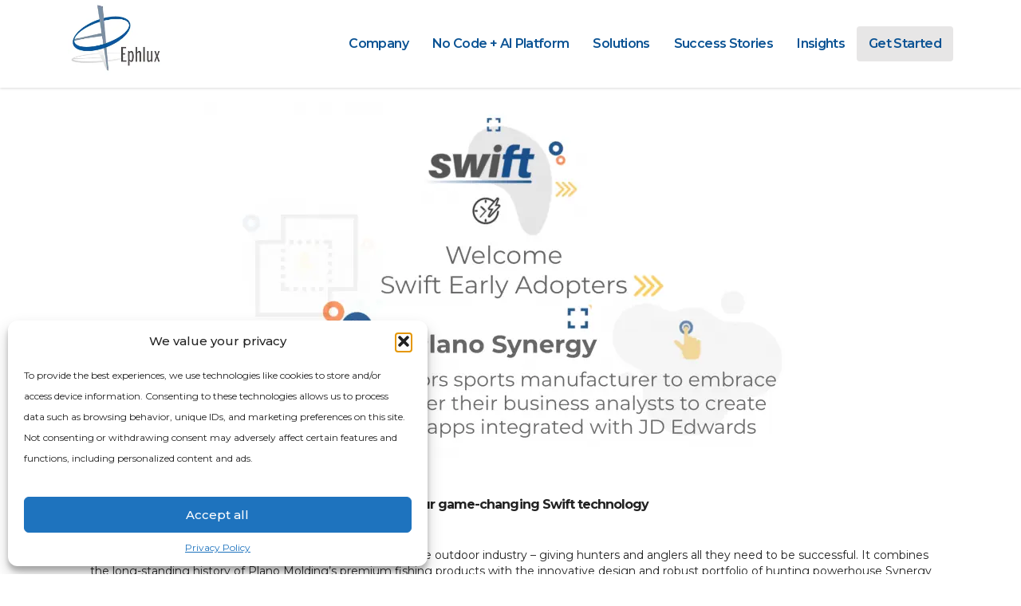

--- FILE ---
content_type: text/html; charset=utf-8
request_url: https://www.google.com/recaptcha/api2/anchor?ar=1&k=6LdKvsIZAAAAAJT7os4GqGNpX4GiO0eo6Ra_R7LV&co=aHR0cHM6Ly93d3cuZXBobHV4LmNvbTo0NDM.&hl=en&v=7gg7H51Q-naNfhmCP3_R47ho&size=normal&anchor-ms=20000&execute-ms=30000&cb=jg30frde7jft
body_size: 48923
content:
<!DOCTYPE HTML><html dir="ltr" lang="en"><head><meta http-equiv="Content-Type" content="text/html; charset=UTF-8">
<meta http-equiv="X-UA-Compatible" content="IE=edge">
<title>reCAPTCHA</title>
<style type="text/css">
/* cyrillic-ext */
@font-face {
  font-family: 'Roboto';
  font-style: normal;
  font-weight: 400;
  font-stretch: 100%;
  src: url(//fonts.gstatic.com/s/roboto/v48/KFO7CnqEu92Fr1ME7kSn66aGLdTylUAMa3GUBHMdazTgWw.woff2) format('woff2');
  unicode-range: U+0460-052F, U+1C80-1C8A, U+20B4, U+2DE0-2DFF, U+A640-A69F, U+FE2E-FE2F;
}
/* cyrillic */
@font-face {
  font-family: 'Roboto';
  font-style: normal;
  font-weight: 400;
  font-stretch: 100%;
  src: url(//fonts.gstatic.com/s/roboto/v48/KFO7CnqEu92Fr1ME7kSn66aGLdTylUAMa3iUBHMdazTgWw.woff2) format('woff2');
  unicode-range: U+0301, U+0400-045F, U+0490-0491, U+04B0-04B1, U+2116;
}
/* greek-ext */
@font-face {
  font-family: 'Roboto';
  font-style: normal;
  font-weight: 400;
  font-stretch: 100%;
  src: url(//fonts.gstatic.com/s/roboto/v48/KFO7CnqEu92Fr1ME7kSn66aGLdTylUAMa3CUBHMdazTgWw.woff2) format('woff2');
  unicode-range: U+1F00-1FFF;
}
/* greek */
@font-face {
  font-family: 'Roboto';
  font-style: normal;
  font-weight: 400;
  font-stretch: 100%;
  src: url(//fonts.gstatic.com/s/roboto/v48/KFO7CnqEu92Fr1ME7kSn66aGLdTylUAMa3-UBHMdazTgWw.woff2) format('woff2');
  unicode-range: U+0370-0377, U+037A-037F, U+0384-038A, U+038C, U+038E-03A1, U+03A3-03FF;
}
/* math */
@font-face {
  font-family: 'Roboto';
  font-style: normal;
  font-weight: 400;
  font-stretch: 100%;
  src: url(//fonts.gstatic.com/s/roboto/v48/KFO7CnqEu92Fr1ME7kSn66aGLdTylUAMawCUBHMdazTgWw.woff2) format('woff2');
  unicode-range: U+0302-0303, U+0305, U+0307-0308, U+0310, U+0312, U+0315, U+031A, U+0326-0327, U+032C, U+032F-0330, U+0332-0333, U+0338, U+033A, U+0346, U+034D, U+0391-03A1, U+03A3-03A9, U+03B1-03C9, U+03D1, U+03D5-03D6, U+03F0-03F1, U+03F4-03F5, U+2016-2017, U+2034-2038, U+203C, U+2040, U+2043, U+2047, U+2050, U+2057, U+205F, U+2070-2071, U+2074-208E, U+2090-209C, U+20D0-20DC, U+20E1, U+20E5-20EF, U+2100-2112, U+2114-2115, U+2117-2121, U+2123-214F, U+2190, U+2192, U+2194-21AE, U+21B0-21E5, U+21F1-21F2, U+21F4-2211, U+2213-2214, U+2216-22FF, U+2308-230B, U+2310, U+2319, U+231C-2321, U+2336-237A, U+237C, U+2395, U+239B-23B7, U+23D0, U+23DC-23E1, U+2474-2475, U+25AF, U+25B3, U+25B7, U+25BD, U+25C1, U+25CA, U+25CC, U+25FB, U+266D-266F, U+27C0-27FF, U+2900-2AFF, U+2B0E-2B11, U+2B30-2B4C, U+2BFE, U+3030, U+FF5B, U+FF5D, U+1D400-1D7FF, U+1EE00-1EEFF;
}
/* symbols */
@font-face {
  font-family: 'Roboto';
  font-style: normal;
  font-weight: 400;
  font-stretch: 100%;
  src: url(//fonts.gstatic.com/s/roboto/v48/KFO7CnqEu92Fr1ME7kSn66aGLdTylUAMaxKUBHMdazTgWw.woff2) format('woff2');
  unicode-range: U+0001-000C, U+000E-001F, U+007F-009F, U+20DD-20E0, U+20E2-20E4, U+2150-218F, U+2190, U+2192, U+2194-2199, U+21AF, U+21E6-21F0, U+21F3, U+2218-2219, U+2299, U+22C4-22C6, U+2300-243F, U+2440-244A, U+2460-24FF, U+25A0-27BF, U+2800-28FF, U+2921-2922, U+2981, U+29BF, U+29EB, U+2B00-2BFF, U+4DC0-4DFF, U+FFF9-FFFB, U+10140-1018E, U+10190-1019C, U+101A0, U+101D0-101FD, U+102E0-102FB, U+10E60-10E7E, U+1D2C0-1D2D3, U+1D2E0-1D37F, U+1F000-1F0FF, U+1F100-1F1AD, U+1F1E6-1F1FF, U+1F30D-1F30F, U+1F315, U+1F31C, U+1F31E, U+1F320-1F32C, U+1F336, U+1F378, U+1F37D, U+1F382, U+1F393-1F39F, U+1F3A7-1F3A8, U+1F3AC-1F3AF, U+1F3C2, U+1F3C4-1F3C6, U+1F3CA-1F3CE, U+1F3D4-1F3E0, U+1F3ED, U+1F3F1-1F3F3, U+1F3F5-1F3F7, U+1F408, U+1F415, U+1F41F, U+1F426, U+1F43F, U+1F441-1F442, U+1F444, U+1F446-1F449, U+1F44C-1F44E, U+1F453, U+1F46A, U+1F47D, U+1F4A3, U+1F4B0, U+1F4B3, U+1F4B9, U+1F4BB, U+1F4BF, U+1F4C8-1F4CB, U+1F4D6, U+1F4DA, U+1F4DF, U+1F4E3-1F4E6, U+1F4EA-1F4ED, U+1F4F7, U+1F4F9-1F4FB, U+1F4FD-1F4FE, U+1F503, U+1F507-1F50B, U+1F50D, U+1F512-1F513, U+1F53E-1F54A, U+1F54F-1F5FA, U+1F610, U+1F650-1F67F, U+1F687, U+1F68D, U+1F691, U+1F694, U+1F698, U+1F6AD, U+1F6B2, U+1F6B9-1F6BA, U+1F6BC, U+1F6C6-1F6CF, U+1F6D3-1F6D7, U+1F6E0-1F6EA, U+1F6F0-1F6F3, U+1F6F7-1F6FC, U+1F700-1F7FF, U+1F800-1F80B, U+1F810-1F847, U+1F850-1F859, U+1F860-1F887, U+1F890-1F8AD, U+1F8B0-1F8BB, U+1F8C0-1F8C1, U+1F900-1F90B, U+1F93B, U+1F946, U+1F984, U+1F996, U+1F9E9, U+1FA00-1FA6F, U+1FA70-1FA7C, U+1FA80-1FA89, U+1FA8F-1FAC6, U+1FACE-1FADC, U+1FADF-1FAE9, U+1FAF0-1FAF8, U+1FB00-1FBFF;
}
/* vietnamese */
@font-face {
  font-family: 'Roboto';
  font-style: normal;
  font-weight: 400;
  font-stretch: 100%;
  src: url(//fonts.gstatic.com/s/roboto/v48/KFO7CnqEu92Fr1ME7kSn66aGLdTylUAMa3OUBHMdazTgWw.woff2) format('woff2');
  unicode-range: U+0102-0103, U+0110-0111, U+0128-0129, U+0168-0169, U+01A0-01A1, U+01AF-01B0, U+0300-0301, U+0303-0304, U+0308-0309, U+0323, U+0329, U+1EA0-1EF9, U+20AB;
}
/* latin-ext */
@font-face {
  font-family: 'Roboto';
  font-style: normal;
  font-weight: 400;
  font-stretch: 100%;
  src: url(//fonts.gstatic.com/s/roboto/v48/KFO7CnqEu92Fr1ME7kSn66aGLdTylUAMa3KUBHMdazTgWw.woff2) format('woff2');
  unicode-range: U+0100-02BA, U+02BD-02C5, U+02C7-02CC, U+02CE-02D7, U+02DD-02FF, U+0304, U+0308, U+0329, U+1D00-1DBF, U+1E00-1E9F, U+1EF2-1EFF, U+2020, U+20A0-20AB, U+20AD-20C0, U+2113, U+2C60-2C7F, U+A720-A7FF;
}
/* latin */
@font-face {
  font-family: 'Roboto';
  font-style: normal;
  font-weight: 400;
  font-stretch: 100%;
  src: url(//fonts.gstatic.com/s/roboto/v48/KFO7CnqEu92Fr1ME7kSn66aGLdTylUAMa3yUBHMdazQ.woff2) format('woff2');
  unicode-range: U+0000-00FF, U+0131, U+0152-0153, U+02BB-02BC, U+02C6, U+02DA, U+02DC, U+0304, U+0308, U+0329, U+2000-206F, U+20AC, U+2122, U+2191, U+2193, U+2212, U+2215, U+FEFF, U+FFFD;
}
/* cyrillic-ext */
@font-face {
  font-family: 'Roboto';
  font-style: normal;
  font-weight: 500;
  font-stretch: 100%;
  src: url(//fonts.gstatic.com/s/roboto/v48/KFO7CnqEu92Fr1ME7kSn66aGLdTylUAMa3GUBHMdazTgWw.woff2) format('woff2');
  unicode-range: U+0460-052F, U+1C80-1C8A, U+20B4, U+2DE0-2DFF, U+A640-A69F, U+FE2E-FE2F;
}
/* cyrillic */
@font-face {
  font-family: 'Roboto';
  font-style: normal;
  font-weight: 500;
  font-stretch: 100%;
  src: url(//fonts.gstatic.com/s/roboto/v48/KFO7CnqEu92Fr1ME7kSn66aGLdTylUAMa3iUBHMdazTgWw.woff2) format('woff2');
  unicode-range: U+0301, U+0400-045F, U+0490-0491, U+04B0-04B1, U+2116;
}
/* greek-ext */
@font-face {
  font-family: 'Roboto';
  font-style: normal;
  font-weight: 500;
  font-stretch: 100%;
  src: url(//fonts.gstatic.com/s/roboto/v48/KFO7CnqEu92Fr1ME7kSn66aGLdTylUAMa3CUBHMdazTgWw.woff2) format('woff2');
  unicode-range: U+1F00-1FFF;
}
/* greek */
@font-face {
  font-family: 'Roboto';
  font-style: normal;
  font-weight: 500;
  font-stretch: 100%;
  src: url(//fonts.gstatic.com/s/roboto/v48/KFO7CnqEu92Fr1ME7kSn66aGLdTylUAMa3-UBHMdazTgWw.woff2) format('woff2');
  unicode-range: U+0370-0377, U+037A-037F, U+0384-038A, U+038C, U+038E-03A1, U+03A3-03FF;
}
/* math */
@font-face {
  font-family: 'Roboto';
  font-style: normal;
  font-weight: 500;
  font-stretch: 100%;
  src: url(//fonts.gstatic.com/s/roboto/v48/KFO7CnqEu92Fr1ME7kSn66aGLdTylUAMawCUBHMdazTgWw.woff2) format('woff2');
  unicode-range: U+0302-0303, U+0305, U+0307-0308, U+0310, U+0312, U+0315, U+031A, U+0326-0327, U+032C, U+032F-0330, U+0332-0333, U+0338, U+033A, U+0346, U+034D, U+0391-03A1, U+03A3-03A9, U+03B1-03C9, U+03D1, U+03D5-03D6, U+03F0-03F1, U+03F4-03F5, U+2016-2017, U+2034-2038, U+203C, U+2040, U+2043, U+2047, U+2050, U+2057, U+205F, U+2070-2071, U+2074-208E, U+2090-209C, U+20D0-20DC, U+20E1, U+20E5-20EF, U+2100-2112, U+2114-2115, U+2117-2121, U+2123-214F, U+2190, U+2192, U+2194-21AE, U+21B0-21E5, U+21F1-21F2, U+21F4-2211, U+2213-2214, U+2216-22FF, U+2308-230B, U+2310, U+2319, U+231C-2321, U+2336-237A, U+237C, U+2395, U+239B-23B7, U+23D0, U+23DC-23E1, U+2474-2475, U+25AF, U+25B3, U+25B7, U+25BD, U+25C1, U+25CA, U+25CC, U+25FB, U+266D-266F, U+27C0-27FF, U+2900-2AFF, U+2B0E-2B11, U+2B30-2B4C, U+2BFE, U+3030, U+FF5B, U+FF5D, U+1D400-1D7FF, U+1EE00-1EEFF;
}
/* symbols */
@font-face {
  font-family: 'Roboto';
  font-style: normal;
  font-weight: 500;
  font-stretch: 100%;
  src: url(//fonts.gstatic.com/s/roboto/v48/KFO7CnqEu92Fr1ME7kSn66aGLdTylUAMaxKUBHMdazTgWw.woff2) format('woff2');
  unicode-range: U+0001-000C, U+000E-001F, U+007F-009F, U+20DD-20E0, U+20E2-20E4, U+2150-218F, U+2190, U+2192, U+2194-2199, U+21AF, U+21E6-21F0, U+21F3, U+2218-2219, U+2299, U+22C4-22C6, U+2300-243F, U+2440-244A, U+2460-24FF, U+25A0-27BF, U+2800-28FF, U+2921-2922, U+2981, U+29BF, U+29EB, U+2B00-2BFF, U+4DC0-4DFF, U+FFF9-FFFB, U+10140-1018E, U+10190-1019C, U+101A0, U+101D0-101FD, U+102E0-102FB, U+10E60-10E7E, U+1D2C0-1D2D3, U+1D2E0-1D37F, U+1F000-1F0FF, U+1F100-1F1AD, U+1F1E6-1F1FF, U+1F30D-1F30F, U+1F315, U+1F31C, U+1F31E, U+1F320-1F32C, U+1F336, U+1F378, U+1F37D, U+1F382, U+1F393-1F39F, U+1F3A7-1F3A8, U+1F3AC-1F3AF, U+1F3C2, U+1F3C4-1F3C6, U+1F3CA-1F3CE, U+1F3D4-1F3E0, U+1F3ED, U+1F3F1-1F3F3, U+1F3F5-1F3F7, U+1F408, U+1F415, U+1F41F, U+1F426, U+1F43F, U+1F441-1F442, U+1F444, U+1F446-1F449, U+1F44C-1F44E, U+1F453, U+1F46A, U+1F47D, U+1F4A3, U+1F4B0, U+1F4B3, U+1F4B9, U+1F4BB, U+1F4BF, U+1F4C8-1F4CB, U+1F4D6, U+1F4DA, U+1F4DF, U+1F4E3-1F4E6, U+1F4EA-1F4ED, U+1F4F7, U+1F4F9-1F4FB, U+1F4FD-1F4FE, U+1F503, U+1F507-1F50B, U+1F50D, U+1F512-1F513, U+1F53E-1F54A, U+1F54F-1F5FA, U+1F610, U+1F650-1F67F, U+1F687, U+1F68D, U+1F691, U+1F694, U+1F698, U+1F6AD, U+1F6B2, U+1F6B9-1F6BA, U+1F6BC, U+1F6C6-1F6CF, U+1F6D3-1F6D7, U+1F6E0-1F6EA, U+1F6F0-1F6F3, U+1F6F7-1F6FC, U+1F700-1F7FF, U+1F800-1F80B, U+1F810-1F847, U+1F850-1F859, U+1F860-1F887, U+1F890-1F8AD, U+1F8B0-1F8BB, U+1F8C0-1F8C1, U+1F900-1F90B, U+1F93B, U+1F946, U+1F984, U+1F996, U+1F9E9, U+1FA00-1FA6F, U+1FA70-1FA7C, U+1FA80-1FA89, U+1FA8F-1FAC6, U+1FACE-1FADC, U+1FADF-1FAE9, U+1FAF0-1FAF8, U+1FB00-1FBFF;
}
/* vietnamese */
@font-face {
  font-family: 'Roboto';
  font-style: normal;
  font-weight: 500;
  font-stretch: 100%;
  src: url(//fonts.gstatic.com/s/roboto/v48/KFO7CnqEu92Fr1ME7kSn66aGLdTylUAMa3OUBHMdazTgWw.woff2) format('woff2');
  unicode-range: U+0102-0103, U+0110-0111, U+0128-0129, U+0168-0169, U+01A0-01A1, U+01AF-01B0, U+0300-0301, U+0303-0304, U+0308-0309, U+0323, U+0329, U+1EA0-1EF9, U+20AB;
}
/* latin-ext */
@font-face {
  font-family: 'Roboto';
  font-style: normal;
  font-weight: 500;
  font-stretch: 100%;
  src: url(//fonts.gstatic.com/s/roboto/v48/KFO7CnqEu92Fr1ME7kSn66aGLdTylUAMa3KUBHMdazTgWw.woff2) format('woff2');
  unicode-range: U+0100-02BA, U+02BD-02C5, U+02C7-02CC, U+02CE-02D7, U+02DD-02FF, U+0304, U+0308, U+0329, U+1D00-1DBF, U+1E00-1E9F, U+1EF2-1EFF, U+2020, U+20A0-20AB, U+20AD-20C0, U+2113, U+2C60-2C7F, U+A720-A7FF;
}
/* latin */
@font-face {
  font-family: 'Roboto';
  font-style: normal;
  font-weight: 500;
  font-stretch: 100%;
  src: url(//fonts.gstatic.com/s/roboto/v48/KFO7CnqEu92Fr1ME7kSn66aGLdTylUAMa3yUBHMdazQ.woff2) format('woff2');
  unicode-range: U+0000-00FF, U+0131, U+0152-0153, U+02BB-02BC, U+02C6, U+02DA, U+02DC, U+0304, U+0308, U+0329, U+2000-206F, U+20AC, U+2122, U+2191, U+2193, U+2212, U+2215, U+FEFF, U+FFFD;
}
/* cyrillic-ext */
@font-face {
  font-family: 'Roboto';
  font-style: normal;
  font-weight: 900;
  font-stretch: 100%;
  src: url(//fonts.gstatic.com/s/roboto/v48/KFO7CnqEu92Fr1ME7kSn66aGLdTylUAMa3GUBHMdazTgWw.woff2) format('woff2');
  unicode-range: U+0460-052F, U+1C80-1C8A, U+20B4, U+2DE0-2DFF, U+A640-A69F, U+FE2E-FE2F;
}
/* cyrillic */
@font-face {
  font-family: 'Roboto';
  font-style: normal;
  font-weight: 900;
  font-stretch: 100%;
  src: url(//fonts.gstatic.com/s/roboto/v48/KFO7CnqEu92Fr1ME7kSn66aGLdTylUAMa3iUBHMdazTgWw.woff2) format('woff2');
  unicode-range: U+0301, U+0400-045F, U+0490-0491, U+04B0-04B1, U+2116;
}
/* greek-ext */
@font-face {
  font-family: 'Roboto';
  font-style: normal;
  font-weight: 900;
  font-stretch: 100%;
  src: url(//fonts.gstatic.com/s/roboto/v48/KFO7CnqEu92Fr1ME7kSn66aGLdTylUAMa3CUBHMdazTgWw.woff2) format('woff2');
  unicode-range: U+1F00-1FFF;
}
/* greek */
@font-face {
  font-family: 'Roboto';
  font-style: normal;
  font-weight: 900;
  font-stretch: 100%;
  src: url(//fonts.gstatic.com/s/roboto/v48/KFO7CnqEu92Fr1ME7kSn66aGLdTylUAMa3-UBHMdazTgWw.woff2) format('woff2');
  unicode-range: U+0370-0377, U+037A-037F, U+0384-038A, U+038C, U+038E-03A1, U+03A3-03FF;
}
/* math */
@font-face {
  font-family: 'Roboto';
  font-style: normal;
  font-weight: 900;
  font-stretch: 100%;
  src: url(//fonts.gstatic.com/s/roboto/v48/KFO7CnqEu92Fr1ME7kSn66aGLdTylUAMawCUBHMdazTgWw.woff2) format('woff2');
  unicode-range: U+0302-0303, U+0305, U+0307-0308, U+0310, U+0312, U+0315, U+031A, U+0326-0327, U+032C, U+032F-0330, U+0332-0333, U+0338, U+033A, U+0346, U+034D, U+0391-03A1, U+03A3-03A9, U+03B1-03C9, U+03D1, U+03D5-03D6, U+03F0-03F1, U+03F4-03F5, U+2016-2017, U+2034-2038, U+203C, U+2040, U+2043, U+2047, U+2050, U+2057, U+205F, U+2070-2071, U+2074-208E, U+2090-209C, U+20D0-20DC, U+20E1, U+20E5-20EF, U+2100-2112, U+2114-2115, U+2117-2121, U+2123-214F, U+2190, U+2192, U+2194-21AE, U+21B0-21E5, U+21F1-21F2, U+21F4-2211, U+2213-2214, U+2216-22FF, U+2308-230B, U+2310, U+2319, U+231C-2321, U+2336-237A, U+237C, U+2395, U+239B-23B7, U+23D0, U+23DC-23E1, U+2474-2475, U+25AF, U+25B3, U+25B7, U+25BD, U+25C1, U+25CA, U+25CC, U+25FB, U+266D-266F, U+27C0-27FF, U+2900-2AFF, U+2B0E-2B11, U+2B30-2B4C, U+2BFE, U+3030, U+FF5B, U+FF5D, U+1D400-1D7FF, U+1EE00-1EEFF;
}
/* symbols */
@font-face {
  font-family: 'Roboto';
  font-style: normal;
  font-weight: 900;
  font-stretch: 100%;
  src: url(//fonts.gstatic.com/s/roboto/v48/KFO7CnqEu92Fr1ME7kSn66aGLdTylUAMaxKUBHMdazTgWw.woff2) format('woff2');
  unicode-range: U+0001-000C, U+000E-001F, U+007F-009F, U+20DD-20E0, U+20E2-20E4, U+2150-218F, U+2190, U+2192, U+2194-2199, U+21AF, U+21E6-21F0, U+21F3, U+2218-2219, U+2299, U+22C4-22C6, U+2300-243F, U+2440-244A, U+2460-24FF, U+25A0-27BF, U+2800-28FF, U+2921-2922, U+2981, U+29BF, U+29EB, U+2B00-2BFF, U+4DC0-4DFF, U+FFF9-FFFB, U+10140-1018E, U+10190-1019C, U+101A0, U+101D0-101FD, U+102E0-102FB, U+10E60-10E7E, U+1D2C0-1D2D3, U+1D2E0-1D37F, U+1F000-1F0FF, U+1F100-1F1AD, U+1F1E6-1F1FF, U+1F30D-1F30F, U+1F315, U+1F31C, U+1F31E, U+1F320-1F32C, U+1F336, U+1F378, U+1F37D, U+1F382, U+1F393-1F39F, U+1F3A7-1F3A8, U+1F3AC-1F3AF, U+1F3C2, U+1F3C4-1F3C6, U+1F3CA-1F3CE, U+1F3D4-1F3E0, U+1F3ED, U+1F3F1-1F3F3, U+1F3F5-1F3F7, U+1F408, U+1F415, U+1F41F, U+1F426, U+1F43F, U+1F441-1F442, U+1F444, U+1F446-1F449, U+1F44C-1F44E, U+1F453, U+1F46A, U+1F47D, U+1F4A3, U+1F4B0, U+1F4B3, U+1F4B9, U+1F4BB, U+1F4BF, U+1F4C8-1F4CB, U+1F4D6, U+1F4DA, U+1F4DF, U+1F4E3-1F4E6, U+1F4EA-1F4ED, U+1F4F7, U+1F4F9-1F4FB, U+1F4FD-1F4FE, U+1F503, U+1F507-1F50B, U+1F50D, U+1F512-1F513, U+1F53E-1F54A, U+1F54F-1F5FA, U+1F610, U+1F650-1F67F, U+1F687, U+1F68D, U+1F691, U+1F694, U+1F698, U+1F6AD, U+1F6B2, U+1F6B9-1F6BA, U+1F6BC, U+1F6C6-1F6CF, U+1F6D3-1F6D7, U+1F6E0-1F6EA, U+1F6F0-1F6F3, U+1F6F7-1F6FC, U+1F700-1F7FF, U+1F800-1F80B, U+1F810-1F847, U+1F850-1F859, U+1F860-1F887, U+1F890-1F8AD, U+1F8B0-1F8BB, U+1F8C0-1F8C1, U+1F900-1F90B, U+1F93B, U+1F946, U+1F984, U+1F996, U+1F9E9, U+1FA00-1FA6F, U+1FA70-1FA7C, U+1FA80-1FA89, U+1FA8F-1FAC6, U+1FACE-1FADC, U+1FADF-1FAE9, U+1FAF0-1FAF8, U+1FB00-1FBFF;
}
/* vietnamese */
@font-face {
  font-family: 'Roboto';
  font-style: normal;
  font-weight: 900;
  font-stretch: 100%;
  src: url(//fonts.gstatic.com/s/roboto/v48/KFO7CnqEu92Fr1ME7kSn66aGLdTylUAMa3OUBHMdazTgWw.woff2) format('woff2');
  unicode-range: U+0102-0103, U+0110-0111, U+0128-0129, U+0168-0169, U+01A0-01A1, U+01AF-01B0, U+0300-0301, U+0303-0304, U+0308-0309, U+0323, U+0329, U+1EA0-1EF9, U+20AB;
}
/* latin-ext */
@font-face {
  font-family: 'Roboto';
  font-style: normal;
  font-weight: 900;
  font-stretch: 100%;
  src: url(//fonts.gstatic.com/s/roboto/v48/KFO7CnqEu92Fr1ME7kSn66aGLdTylUAMa3KUBHMdazTgWw.woff2) format('woff2');
  unicode-range: U+0100-02BA, U+02BD-02C5, U+02C7-02CC, U+02CE-02D7, U+02DD-02FF, U+0304, U+0308, U+0329, U+1D00-1DBF, U+1E00-1E9F, U+1EF2-1EFF, U+2020, U+20A0-20AB, U+20AD-20C0, U+2113, U+2C60-2C7F, U+A720-A7FF;
}
/* latin */
@font-face {
  font-family: 'Roboto';
  font-style: normal;
  font-weight: 900;
  font-stretch: 100%;
  src: url(//fonts.gstatic.com/s/roboto/v48/KFO7CnqEu92Fr1ME7kSn66aGLdTylUAMa3yUBHMdazQ.woff2) format('woff2');
  unicode-range: U+0000-00FF, U+0131, U+0152-0153, U+02BB-02BC, U+02C6, U+02DA, U+02DC, U+0304, U+0308, U+0329, U+2000-206F, U+20AC, U+2122, U+2191, U+2193, U+2212, U+2215, U+FEFF, U+FFFD;
}

</style>
<link rel="stylesheet" type="text/css" href="https://www.gstatic.com/recaptcha/releases/7gg7H51Q-naNfhmCP3_R47ho/styles__ltr.css">
<script nonce="1JQO1G7EANX3CS0gN7Nu-Q" type="text/javascript">window['__recaptcha_api'] = 'https://www.google.com/recaptcha/api2/';</script>
<script type="text/javascript" src="https://www.gstatic.com/recaptcha/releases/7gg7H51Q-naNfhmCP3_R47ho/recaptcha__en.js" nonce="1JQO1G7EANX3CS0gN7Nu-Q">
      
    </script></head>
<body><div id="rc-anchor-alert" class="rc-anchor-alert"></div>
<input type="hidden" id="recaptcha-token" value="[base64]">
<script type="text/javascript" nonce="1JQO1G7EANX3CS0gN7Nu-Q">
      recaptcha.anchor.Main.init("[\x22ainput\x22,[\x22bgdata\x22,\x22\x22,\[base64]/[base64]/[base64]/KE4oMTI0LHYsdi5HKSxMWihsLHYpKTpOKDEyNCx2LGwpLFYpLHYpLFQpKSxGKDE3MSx2KX0scjc9ZnVuY3Rpb24obCl7cmV0dXJuIGx9LEM9ZnVuY3Rpb24obCxWLHYpe04odixsLFYpLFZbYWtdPTI3OTZ9LG49ZnVuY3Rpb24obCxWKXtWLlg9KChWLlg/[base64]/[base64]/[base64]/[base64]/[base64]/[base64]/[base64]/[base64]/[base64]/[base64]/[base64]\\u003d\x22,\[base64]\x22,\[base64]/DgmbDkGzDhhrCl3c5M2F/RsOawofDoA94esOcw41hwr7DrsOsw7ZewrBOMcOMScKKHzfCocK4w4loJ8KGw6R6wpLCiDjDsMO6ATzCqVobWRTCrsOrYsKrw4k0w7LDkcOTw7TCs8K0E8Okwp5Iw77CsR3CtcOEwq/DvMKEwqJIwohDaXlfwqklCsO4CMOxwp8Jw47CscOow4glDxbCgcOKw4XClzrDp8KpJsO/w6vDg8OOw6DDhMKnw5TDkCoVGVciD8O8fzbDqiLCqkUEYV4hXMORw5vDjsK3RMKgw6g/NMKhBsKtwoA9wpYBWMKPw5kAwrzCokQiYX0EwrHCuEjDp8KkHHbCusKgwps3wonCpwvDqQAxw7MZGsKbwoEbwo02EW/CjsKhw5QDwqbDvBvCrmp8El/DtsOoCS4ywokBwq9qYTLDug3DqsKzw7A8w7nDsGgjw6UXwqhdNkDCq8KawpANwpcIwoRZw7tRw5xfwrUEYg0rwp/CqT7Dt8KdwpbDhnM+E8KWw67Dm8KkEUQIHRHCiMKDag/Dv8OrYsOTwpbCuRFfBcKlwrYfAMO4w5dVX8KTB8KgXXN9wpTDn8OmwqXCqVMxwqp9wpXCjTXDi8K6e1VJw59Pw61FOy/[base64]/[base64]/DnDtHfMKfwr3CgwtiUDw4w4PDsMOoHsOdw4LDqCFTI8K0fAPDs1zCsmoVw6kSAMKpT8ORwqPCoQ/DtmEvQ8OcwoZfQsOHw7rDtMOPwqhNOmMvw4rDsMOuUDh5fgnCuSJQRsOuScKuH1Zow6LDmC3DmsKIfsKyBcKEasOhfMKkH8OfwqN7wrlNGzPDoy8iMELDog7CvzMQwpZuURhbbQ0yKyXCm8K7UcO7HMK3w6fDuQ/CiwPDucO9wp7DoyNrw6bCucOJw7JbHMKOYMOKwrTCvXbCoCjDmSsjTMKHRXnDnjhfN8Kpw703w5RDX8KfPTQAw43DhDA0Ol8Vw4HDl8OEAB/Cl8KMwp/[base64]/wojCpnxPOH3CjWbCvcOswqxRw71pNcKMw6bDoSDDl8Ozwolxw4fDrcOOw4rCpgzDm8KHw502ZsOEYgnCrcOhw7pVR0tIw6wEZsOawobCi1zDpcO+w4zCuC7ClsOCd2rDqWbCki/ClT9IBsK7TMKdRMKycsK3w5ZOTMKecmNLwqxpF8KFw7HDoREvP29TZnEEw6bDhsOvw7IIfsOBLjE/[base64]/[base64]/Dv2nDh8OEOn7CjD3Dl8Ogwp54S8KLH3diw5F1wrnCu8Kyw7RQDSkMw5/DjcOdE8KPwqrDv8OOw4lBwrEbLRJnIiHDjsO5bjnDssKAwo7CjkXDvCDDosKNfsKJw5NJw7bCoSl5YlsiwqzDsALDnsK7wqDCl3IfwqQ4w5JFccKxwqnDs8OYD8K/wrhWw45Ww6IlbE9BPAPCplDDmEDDkMO6GsKpACgTw5dfN8OpUxpVw73DkMK2bUTCksKjJU5uTsOAdcObO07Dtnsnw4ZpEXHDiAEVGGvCv8K+I8Obw4fDuXQvw50nw5wSwqXDv2cEwpzDk8OYw71/w5/DpsKfw7INScODwoTDvg4XecKPIcOlAF4ow59eERXDmsK/JsKzw5gSL8KvQHvDg2zCq8K9wqvCucKPwpFNDsKUfsKkwojDu8K8w7I6w5zDug/CqMKswrsJTyVMYSYJwo/DtcKia8ObasKCOzzDnXjCqcKXwrsUwpQeLMOPVAw8w4LCs8KxXFpvWwjClcKdOlPDuWgWQcOTHMKBdAotwpvCk8OOwrTDqjE/W8OwwpHCmsK5w4k3w7hnw4pawrnCkcOuWcOtOsOuw6cgwoAuCMKiJ3Imw4XCtSAuw4PCqzQ/wrbDi0rCvVQ2w6zDqsOVwphMNQ/[base64]/DocKOwozDlDxCw4RTLsKRw7w0f8KIwqorwpBhdUZdY2bDmAZzRB4Rw7hGw6jCpcK3wpfDuVZEwpluw6MbMA93wpXDrMOLBsOXU8KdKsKMbFVFwqhow53Cg0LDnznDrnAYGMOEwpNvD8KewqxWworDnRLDkGIcwpbDjMK+w4zCqcOHD8OXw5DDrcK/wrVXWMK2cyx/w4zCkcKVwq7Cnm8QFTc6Q8KTDEjCtsKnQgrDuMKyw6TDnMK9w4HCrcOYa8Ozw7jDvsO8bMK0W8K+wqwODV/CsmNNYcKpw6HDksKQVsOEW8Oaw54UEU7CsynDtAtuGBRZTCxTL30Kw7IpwrkAw7zCksK9LMOCw43Dv3IxOCgJAMKfcx7CvsKlw4jCqsOlUnXCvMKrNVbDjcObCy/DjGFPwq7Dti4mwqzDrBx5CC/DpsOBbGUnaRl9wpPDsn1GC2gSwqlPcsOzwqEFEcKPwp4ew40MWcOaw4jDlTwDw53DiHTCh8OIUDrDvcO9WsOSRcK7wqjCg8KMbEgKw53DpiQxHMKFwpoHajfDr0EFw41tDWFkw5bCqEd4wq/DpcOuUMKDwqDCr27DjUg6w4LDoH91VRZ/G3nDoGZhTcO8JxzDrsOSwqJ6QDVAwp0DwqoUO1nChMKRUj9oB3QTwqHCpsOoHQTCriTDo08iF8OTcMOqw4Q2worCnMKAw6rDncO6wpgvOcKxw6poOMKjwrLDtHjCgcKNw6DCunMRw57Cm1DDqgjDnMKMIj/DtHEdw5/CqDJnw4fDscKhw4fDqArCp8ONwpRnwpXDgnDCgcKNMCUBw5DDljvDo8KNJsKFZ8K6ak/Cm04yfsKccsK2HkvCscKdw4QzJyHCrWZyGsKpw4nCmsOEQsO+GcK/FsKww7DCn2nDlALDuMKkUMKPw5FawqfDrDheX3bDui3Chlh8VHVHw5/DpmbCh8K5NwfClMO4ecK9V8O/[base64]/Ci8OgwqEJFsKsw5DCuQ3ChjTDolsZw7hUaF8Uw5NrwqAdwoAtFMKSeD/DisOGRQ7DjnXCmwvDp8O+bAs0w7XCsMOeSxzDvcK8QsKfwpYXc8O/w4EJWVlfaQwqwqPCksOHWcKHw4TDvcOyIsOHw4FsB8OZDVDCgXvDqy/CrMKYwpLCiigXwo5/[base64]/DslfCtTHDisO9NC0zwqPDk8OxaCQUw5lOwrwnEMKZwolJMMKvwrXDhh3CvCUbMcKKwrDCrQxFw4PCoyNDw6NXw6h2w4YvNA3Dtx3Cj1/DlcOiTcOMPMKaw6rCvsK0wr0cwrPDisK5P8Obw6huw4MWZS4QPjgawpzCjsKeD1rDj8K4RMOzEsKGDSzCssOnwrnCtEsyeH7DhsKMQsKPw5AIYC7Dsk9gwobCpynCrX3DgMO1TsOTVVvDqzjCow/[base64]/DtiPClE/[base64]/CmcKgw7s/w5k/Y3LDpFhlwpQPwpjDrDbCoMKpw592Bh/[base64]/[base64]/DthZma8OtwrzDs2pTwoJmVsOxWl7DkVfCu8OkwoVVw7nCmsO5wrzCkcKyL3jDjsKswqUOB8OHw4/DknMowpwOOhUnwrR8w73DnsOrRgQUw65Ww5LDrcKbBcKAw7xgw6MxH8KywqArw4bDqTF9ewFjwqRkw5/DlsKHw7DCg21rw7Yqw7rDghbDkMOpw4dDV8OTIBDCsEMxLknDmMOeDcKvw69FVyzCpT8JcMOnw4nCo8OVw5fCr8OEwqjCkMOOACrCkMK1QMKtwq7CpjhPNsOQw5nDgcO0wo7ClH7CpMOsPwNWXsOmG8O6cydKVMOiPw3Cp8K6Fyw/w6cbOGlewoLCicOkw6vDgMOsQzlrwqwrwpVgw4PDhQ9ywpYAwoXDucKIfsK2w7rCsnTCocO0ByUAX8KZw7HCmicTZyPCh1rDowoRwp/CgcOPPjDDhRkqP8O7wqDDrkTDjsOdwp9Fw7tFN2YxK2V1w63CgMKOw69OEHrDgwzDkcOzw6rDtC3DssKrLC7DlcKuCsKNV8Opwq/CuCLCh8K7w7nDrhjDi8OZw6rDtsO5w5AQw6wtOsKuQg3CmsOGwq7CtX7Do8O3w6nDow8kEsOZw7jDuA/[base64]/Cr8KJw7onSVwJUEsiwrnDog8OHcKhcH3Do8OZYXTDoSHCvMOMw709w6TDqcO9w7AiUsKFw6kew4rCumTCiMOqwokVfsOCYwHDtsO2SxhpwoZKSTPDl8KVw7HDi8OPwopfVsKEP3gwwqMQw6lyw5jDhj8dO8O8wo/[base64]/wpVFUcK7CcO0T8O8w6RdGF8XW8KYX8K3w7fCt2VVe0fDucOaHydvQsKMRsObEVZuOMKewr1Cw6hINRTCo0Mswp7DkBxrehdnw6fDi8KYwp0WJHjDosOcwoMuSgd1w7oGw4VdDsK9SQzCtMO5woXCqQcBTMOqwoAkwoM/V8OMKcO2wrM7G0YnQcK0w4HCvXHDnjEGwotYw7rCpMKcwrJCY1DDuklSw5MIwp3CrcK7MF4ow67Ckik/Ljkmw6HDgcKMRcOEw6nDs8OKwr7CrMKow6A1w4ZPLx4keMK0wq7CpCg4w4DDq8KQYMKZw4HDnsKdwoLDtsOTwr7DqMK0wq3CjBXDk0/CjMKTwoIlXsObwrAQGl/DuzMFOjPDusOkUsKVb8OKw73Dh25HdsKoJG/Dl8K2fMOpwq9tw5x7wqh4HMKxwodUVMOxcC8Ywq9/wqbDu2DCmBw4CWLDiH3DjhFlw5A9wp/[base64]/DtWbDmcKKwpvDl8Kfw6sIw4/Ck1/DuC9Ew73CucKmWVhqw5kdw6nCiGcLasOYdsOmWcKTE8OFwpPDj1TDmsOFw4fDtXUyOcKqJcO6RlTDlQZRZ8K7fsKGwpHDhlU9XjLDrcKzwrbDh8KgwrMmKRvDnybCj0BcElVkw5hVGcO9wrXCr8K4woHDgMO6w5vCtMKwEsKgwrENaMO4fwwycBrCusOlw79/[base64]/CqMKnBFXCsBDCrWXClz8je3bDswBWKxQSwq14w7IeTHDDg8OAw7PCrcObVE4vw6tQZMOzw5w1wpVTdMKOw7DDmQoAw7UQwqbDggQww7JPwoPCsjvDuxzDrcOxw4TCu8KGP8OkwqjDj1Evwrc6w558wpNSV8OYw5tXVmtyFA/[base64]/DhcOIwo51UiIfHsKmw64Cw7VtOUAmQkDDiMKGCSnDrMOawoJYOBTDg8OvwqvClG3DiB/[base64]/DpsKXwrxVTcOvNAzCi8KlUHjDlW1Mw6h6wp4mCy/[base64]/[base64]/[base64]/DhkwLDW3Cq8OTVcOFw4NZAMK/[base64]/[base64]/wrdNw5zDqcO/[base64]/CumXDhBjCn8KiccOVclkUw4nCv8K/[base64]/[base64]/[base64]/CvsO/w6Q+w4EnfcOKw44rUm93VMO8ZlbDjkXCssOOwqE9wrAxwrLDjk3CtB5ZY1YnVcOSwqfCkMKxw75pHhgSw4kje1HDi1IhU1EUw5Vkw6sFCsKkEMKIMk7Cn8KTR8OrOsKRTnjCnlNFdzZewr9OwoY0M30gKgA5w4/Cs8O/DcOiw7HDj8ObQMKhwpvClxI9JcK5wpgAw7ZrbC/[base64]/CpcOnwoB1wqPDiEnCkh/[base64]/DnsOPeV3CjBtOwoXDjgl8InTDv2YdcsOSNUDCtF12wonDjsKhw4UWL33DjHhOFsO9JcOtwq7ChQHCqlXCjcO9f8KTw4vCg8OTw7pgKDzDtsK7Z8Kww6tRCMO1w5U+wr/CisKBOcOOw6YIw7ZmbsOibULCh8OvwoFAw5rCgcOpw67DlcOlTinDrsOUYiXCgXPDtFDCisKpwqgJbMOvC25BelREYnxuw5vCpylbw6fDvGvCtMOMwoUsw4fCvXcROlnDkEEjS2zDiC4Qw4cAHG7CqMOQwrvClTFXw7Buw5PDv8KCwp/[base64]/csKlwpnCrn5Kw7jCgUzCg8O/wqw7SyjDuMKTw7o8GwrCicOTW8OBE8O2w4ErwrQ1MU7CgsOtZMODZcOgLn/CsHYmw7fDqMOBCU3DtmzCkBMYw4bCuCVCBsK7DMKIwovCnENxwrbCjWvDtX/CuGDDtlLCiTbDhsKIwrYLXcKwSlrDtSrCkcOHRcKXcCXDoQDCiiXDrGrCrsOqIGdJwr1Hw6/[base64]/CsjfDusK/wrlGPMO0GV8MYMOvJl7DmH0zUsK5F8KOwrd5EcKgwoPDjj8CP34Nw7B2wpzCjMOMw4zDsMKWRV5QUMK1w68HwobCiVlHQcKNwoHCvcKnFzAeOMOEw50Iw4fCgMOOHEjCux/[base64]/[base64]/KsORwrLDjMO6eEjDq17DjcKrD8K9wqozw6vDsMOSw6zCo8K4IWTDoMOALS3Dg8KOw7zDkMKcTUDClsKBU8K9wpcDwqTCp8K+bwfCjCRkQsK/wqjCvEbCn0xCL1LDjMOTY1nCn2LCl8OLFTYgNGfDvFjCvcKmeEbDr3XCtMO7WsOQw41Kw4/[base64]/DqyvCm8OQNsOuwrRvfXfCn8OBSsKMSsOQAsOXWsKsTMKkw6/CjgRuw4EMI0MLwr4Mwq9DCgZ5DMORcMOgw57DusOvNX7CkmtRbi/CkiXCjVXCoMKfQ8KcVGHDsydAS8KHwpvCmsKGw6AUCXlrw49BYQ7CizVwwpFiw5tGworCimbDmMOXwovDuF3DgVEZwrjDgMKiJsOLEj7CpsKgwqIHw6rCrEQ/e8K2M8KLwo00w7YuwpsxIcK7FzEJwpvDs8Kjw5zCnlbDqcKjwrk+w507c3scwqcVNVtHfcKewr3DrCvCv8O9P8O3wplbwpPDkQRkw6/Di8KPwr9FFMOWZcKDwpFjw5LDpcK2BMKKACMsw6srwr/Ct8OqHsOawrXCocKKwpXCnEwsZsKFwoIybydlwoPDrQ/DlCfCrsK9C0jCkQzCqMKLVhxReSchcMOaw6Nmwp1UJw7DmGR1wpbCkR4Uw7PDpRnDoMOlQS55wpssUn4cw6hOdsOWQMOCw5A1P8OGAXnCuVBsbz3DjcOnUsKQUnMBbQnDscOLEH/CsmTCr0LDtWgrwpXDo8O1Y8Ohw5HDnsKww5/DnUt/w5bCti/DpTHCgg0gw7cjw7zDgsOrwoPDqcObTsKLw5bDucOPwpLDj11caDvCucKjUsOPwqdeJ3xBw51JFg7DgsOLw7LDvsO8DF3CuiDDk0bCoMOKwpgYQA/[base64]/[base64]/CtFnCnw5+wpsowrfDjWXCpRrCj3rCvMKQLsOdw5FObsOSEnrDnsOSw6/DnHhRPMOkw4DDjyLCkVViPMKeSl7CkMKKIibCjRrDvsKSKcO0wqRPFx3CtRnClGlDw6jDoQbDpcOOw7IfCS9wRCJjKB8tH8Okw44XUmjDjcOSw7jDicOXw7TDp2XDusKZw6jDrcOdw6sTYW3Cp1glw4vClcOwIsOkwr7Dih/ChXs1w6APwoRETMOlw43Cu8OfUylBODnDjxh1wrDDscKAw4AnWmHDqxMpw7JtGMOqwqDCtDIVw6V6S8O/wqsEwpkJCSNJw5UMAwIdIwLCksKvw7wuw5PDlHBgGsKqS8KxwpVvGjTCrTkEw7oFPcOPwpJXPGPDjsOdwrkOQnFxwpPCt01zK1MfwrJOTcK8WcOwL38faMOzOhrDrljCjR00NiBHfcOnw5zCthBDw7Z5KUc3w7x2blzCuE/CosKUc0Rac8OVCMOBwoRjw7bCucKvcldmw5rDnVV+wp4gOcOadkw5aRd5bsKAw4XDl8OXwq/[base64]/HMO6EETDtyZDHcOWfcKyCMKawq43w54MLcORw4fDosKNbXbDp8OOw4PCmMOiwqFqwoAkWXMWwqvDoG5dN8K6BMKnc8Orw4ErfzrCm2onHkF3w6LCl8Ksw5w7QMK3BnBdPipkYMO9cCQpNMOYScO1UFcBT8K5w7LCscO2w5bCgcKSNg/[base64]/Chl99WMKHwqsRwrjCtDDDuD/CqgHCvMO5wpjCoMOTZw0SfsONw67DtcOBw7rCjcORA1zCuFbDmcOzWMKDw7p/[base64]/DrsO/[base64]/DrA4NK1LDicOrw5JweVDCnAh9DQMiwpU0w47DuRJ+fsOGw710Z8K0ODkxwqEtasKXwrwhwrFLYURrZMOJwpRLUEHDssKYKsKaw7wtHsOQwpYra0zDr27CjUnDsFTDtVFsw5R1T8O3wpEVw5ILVBjCtMOFKcOPw4HDv0TCjzY4w7rCt0zDkHDDucO9w6DCjmkbYS/CqsOFwr1awr1EIMKka1TCjMKLwovDhD0EW3/[base64]/[base64]/CukjDmUnDlE7Do8KhdxrCqmMSBkNtw4xMw5zCpcOHZRQcw6Ija1oGRVBVPSXDusO1w6rDmw3Dr0NVbiEDwqTCsGDDvSPDn8KhLXjCr8KwZyXDvcKSPgJYLRBUWVZiYxXDjCt0w6wcwoEgTcORYcK0w5fDlCxgbsO4blzDrMK9w5LCtMOmwq/DqcO2w4nDlgPDssKiLcKXwoNiw77CrHXDvl7Do2sgw5d9TsOjTy7DgsKtw4VmXMKlO3vCsBBGw4/Dq8OcaMKlwqlGP8OJwqJ2f8OGw6wcC8KmPcOgeTlIwo3DhArCt8OWasKHwqrCv8K+wqg2w4TCk0rCusOow6zCtlzDvMK0woNaw5vDlDpbw6VYLifDuMKCwrvCrj0KV8OPaMKSAQNRIETClMK7w6HCvMK8wqtmwozDlcOSaw43wqPCl3fCjMKdw6o5EsKgwpLDr8KEKB/DhMKFUmnCtzo+wqzDtSMFw6F/wpQqwo89w4rDj8OTJMKyw6xLSx4kVcOdw4NJw5APQCRnPADCkUvCjkIpw6HDrzNBLVEHwoxpw7bDu8OJEcKww7bCqMOqBsO7N8O/[base64]/w5FDHxXCoMO6w5XCv1/[base64]/KcOCwrhNGwzCpMOTw5LDssO+MGFjwobCjH/[base64]/CgG10JkErwqLDnUg7TmXDncOUbDbDhcOQwo46w5lhfcO5YBN6ecOUM1N/w6NWwqQow4fDtcOSw4E2Jz5wwpdSDcOGwqfDjWtPVDpywrcOK37Dr8OLwrhEwqhcwrbDvcK+w6EMwpRbwrrCtsKAw7/DqH3DvMK6RSVAKGZFwqV2wqtuesOtw6rDk1UfCD/DlsKWwph+wpMySsKYw75tY1zCti93wokAwr7CnR/DmAoRw6HDgHTDmR3CoMODwq4GEhsew51dMcKGXcKnw6/Clm7Cvg/DgyHDr8Oaw6/[base64]/CrivDlXLCo8Krw4gFw6XCjBXDlA0tfMKWw543w5/Cg8K1w5zCm2DDjcKJw6pWRQvChsOrw5HCqWjDvcOGwoDDlBnDlMKXecONd3AtGlzDkTrCjMKVbsOeA8KfZlZOTCdSw5cew6PCiMKZMMO1LcKfw6Zxfw90wo18LDzDiBFaV1rCjhXCrcK4w5/DhcOhw5sXBHfDlMKSw4XCs3pNwoEVC8KMw5fDrxvDjAN9IMO0w5QKEHkSJsOYIcKdABrDvi/[base64]/wpHDmcK9esOUwpjDkk0tOw3CkcKrw6rChMK0PgldTDwMR8Kswp3CvsKgw7LCvVXCoivDhsOHw4zDtUtJfMKyeMO+YVBMXcOawq49w5g3TG7Ds8OiQD9IAMOhwr/CuTJ/w64yBX86X1TCmUrCtcKPw4zDgcO7BlfDpMKQw67CmcKcPgscL1vCm8OSakXCggILwqV/wrxcC1nDm8OZw5xyBmh9PMKdwoNeIMKSwplSbGQmXgrChwQPW8OSw7Z6wqLCoCTCv8O/wo46VcKYeiVED3Z6w7nDh8OSWcKAw7bDjCF3WG/[base64]/FsO1w4/Cn8KLE8OsEA8iw65tw48EwqbDmirDssO0AwtLw43DqcKvSX0jw4DCkMK7w7l9w4DDmsOYw6bCgERGWg7DigMlwp/Dv8OWBBvCpMOJTMKTGMOJwrTDgzN6wrfCnkc3GUTCh8OMXWVfRTdBwoQbw7spDMKmZMOlfSEmRhLDnMK4JQw9wpRSwrZyMsKSY0Vuw43CsTwTwrjCmVpqw6zCmcKjYFBXTVhBFUc9w5/DrMOGw6IbwrTDqXLCnMK6ZcKfdVvDkcORJ8Kyw5zChUDCqcOMS8OrREfCg2PDiMOqMXDCqi3Dm8OKTMKzFUUkY1hTLXTCgMKWwolwwpB7MwNHw6nDnsKHw4jDqsKDw6zChi5nBcOfJD/DsiNrw6PCgcOsYsONwr/DpyTDq8OUwrAlFMO/wqbCssO8dz06U8Kmw5nCp1Eca2xAw7LDssKBw4UVfzPCqMKQw6fDvMKWwobChSg2w7Jmw6rCgy/DvMO5eUxxPWMxw7VZV8Kdw75YXCvDlMK8wofDtFAFE8KOFcKdwr8Gw4FrIcKzP1jDoRQqIsOIw4wPw4sWHHxmw4MkYVXCtGjDusKfw4dnD8KlUmHDiMOrw4HCnxjCsMOIw7TCjMOdZ8KiAmfCscKdw5PCogInTDjDjDHDnmDDn8KkZgZxQ8K9YcOyOi5/IhArw7NdfA/CgzcvBnxmDMOeRi7DicODwpHDpXQZFcOzaCTCpRHDqMKyLUhcwp53MVLCtnQ7w5jDkxXDrcKBWyXDt8Omw4UjLsO2BcOlUVXCjyFSwp/DhR7ChsK4w7/DjcOiGE9nwpJ5w60yDcK2CMOywofCgHtNw5vDhzdIw7rDhWjDu1J4wqZaQMO3EMOtwrscP0rDswoSc8KQH2LDn8KIw5Rrw41nwq0jw5nDhMK1w6rDglPCgGscGcOSUiF/[base64]/[base64]/DmAghbcOBwpbDjFHDtxRgwonDvwDCj8K/w4bDpQ8/cF9WMMOEwq9OG8KKwpDCqMKswoHCjQ1+wohzbnlrFcOUw7bCpn8oIsK1wr/ClnxHHH3CsxUUX8KlBMKqUUPDpcOhaMK1wq8XwobClx3DpBZEFFlaDVfDhcOoCU/DqMOlIMKdJjheH8KOwrF3UMKFwrROw5vCukDCtMObSD7Ch0fDkEnDnMK3w5htQsK0wq/Dq8ODBMOQw4vCiMOvwqtBwq/DicOBEgwewpLDu2weZS/[base64]/CvG/[base64]/Co8KiS8OLw6PDuG9Gw6nDtyULwrXCuG/[base64]/Cok5swrICeBIWw4I/w71AGwvDhCI6S8KGw5wjwonDicKWWsOUMsKHw6vDhMOmYzM1w77CkMO3w5UpwpTDsHvCo8O0wopCwp5rwozCscO7w4NlR0DCmnsVwoEWw5jDj8O2woVMNiZCwqRVw5LDllXCh8Kmw515woBWwoVbbcKPwpPDr1xswrlgCl0gwpvDl0rCplV8w6M9wo3Co1fChTDDocO/w4BzOcOUw47CnysLH8O2w7Aiw4lod8KDWMK3w59FKzwewoQuwoMOGgF7w5ktw7xNwpAHw4cNLjcsQiNqw78HIDs8IcOxYjfDhXx1IENlw5lDYMKhd1nDvlPDlHdtMEfDm8KFw754bSvCn3jDrTLDvMOFNMOyU8OAwox+AsKGXsKIwrgPwpTDggRcwp0ZEcO0w4/[base64]/[base64]/WsKmPcOof8KAw7BIw6QZwpHDlcK0wpppKMKvw6HCoiRvb8OWw7pKwoptw7Nbw7RIbMKQBsOTKcOJLh4ONgNxZATCrTTCmcKXVcOawr1QMA0BDcKEwpbDpg/ChGhPDsO7w5bCu8OOw7DDi8KpEsK4w53DiS/ClsOmwojDmDUUCsOFw5dkwoQiw75HwpEcw68owpByBlk9MMKKWcKww4RgQ8O6woLDmMKUwrLDusKTWcKeJBnDq8K+cygODcO9IWfDg8KpSsOtMjwkFsKZD1UhwprDm2Q9dsK+wqM1w6DCvcOUwoTCjMKww4TCphDCqVXDk8KVBzQVb34jwrfCuUXDjF/ChQbCgsKXw7Qjwqokw6JQcShyUx7CunghwrRIw6R9w4HDlwHDmjHCt8KQOkp4w5LDkcOqw4HCuDzCm8K4fMOIw7xawpsgQBI2SMOrw6rDg8Kvw5zCnMKnNsOAMCXClxZBwp/[base64]/[base64]/CssOywpI7YTQAwpXCggE5wpoxJiHCnMOUw4bCn2ZIw6BtwpnCnzfDrFxZw7zDhALDmMKWw6QcfsKxwqTDnH/CgGfClcKRwr4tV14Tw4kgwoQSd8OFPsOXwqXCmTLCgX3DgMKlYQxVWMK2woLCtcO+woHDhcKuHTwDGDbDiCfDjMK+QnUVfsKPd8Obw7LCmcOJFsKww6kIR8Kwwo5tLcOlw4HClj8pw5nDiMK2bcK7wqUCwol7w4/CgsO2ecKRw4hqwozDtcOxCV7Ck2Zqw5fDiMOXTDLDgWXCiMKZHsKwBwTDmcKqcsOzHUg+wog/V8KNc2Y3wq1IbnwowpMXwpRyU8OSHMKSw5kaRBzDlQfCpxEhw6bDocKpwoJRIcKRw5XDrF/DsirCg1p/P8KDw4LCjQHClMO4I8KeHcKxwqs9wrkSOFNCdnnDucO+QxfDusKvwozCmMOmEnMFccOiw6cfwoDCl2p7Xlpvw6UewpBdBU0PbcKiw5w2fHbDlhvCqiAAw5DDicOww7o/w47DqDQWw6zChsKrWMOKM1hiDm8pw7zDhRbDnXdhbh3Dv8Opa8OLw6Agw6NkOMK2wpLDkQHDhT8nw4hrUMO0W8K/w5rCtQ8ZwqtUJFfDtcKLwqnDnUfDtsK0woNHw682CXPDm2w9UXzCkW/[base64]/w6BVLgPCgsKGGFwmwrFVK8OJw4Bgw5bDmgHDlBPCriHCm8OwO8K8wrnDiATDicKSwprDpX9XDsKwC8KNw4bChkvDmcOhScKTw4HCqMKRJF0bwrDCunzDlD7DvnJFf8OYalNdIsK2w7/Ci8KgeGDChA7DkgzChcK9w6FqwrsXUcOlw5zDi8O/w7ArwoBGH8OpHkAiwot3clrDrcO3UcOvw6PCtz0qRwzClwPDpMKlwoPCpsKSwqLCrS8qw7XDp3/[base64]/DvsOeCcO1w6LCkcK5w74owoQ4w7FNwqDCjMOKw7kKwovCpsK7wozDiRRmFcO0J8O9QWjDhkQCw5fChWkqw7LCtgxgwoIrw7XCsQPCuXlZB8KNwoVFKMOtIcK/[base64]/CgRTCj37Cm2TDkcKzKgQLw4Bxw4kWPMOFcMKUKn5xJkjDmAzDhzHCk33DhDDClcKvwp9Lw6TCu8K7CA/DoCjCmsODOC7CjxnDk8Osw7NAJsKfHBIbw53CjT3DtTPDrcKxBcOCworDu3s6bGDCvgfDgmfDigZQexbCscK1wplVw6zDiMK7cTPCnSN5GlPClcKiwozDjxHDpcObO1TDvsOQAiN/w5dowonDj8KoTB/CicOTHkwZAMKvYhTDnj/CtcOyAVPDqxFwP8OJwqvDnMK6dMOHw7jCmQhrwp9dwrctMQ3ChsOBA8KTwrQXHEBjdRt1I8KlKCBcdAPDsjgTPj1nwobCkSfCisKSw7zCgsOPwpQhBi3CrsKyw5APWB/DvsObUDVXwpRCVGddZcO3w7vCqMKRw4N3wqwIXCLCggJ3GsKBwrFjaMKvw5w0w6psSMK6wr8wVy8Cw6NGSsKww49owr/CvsKbL3LCkcOTdDkBwrolwrxPBDTCssOxLgLDsAYKDR8+ZFErwo1sdznDjwzCs8KBNS0tJMKIOsKAwplhXwTDrC/[base64]/[base64]/DsQANwpbDjzpvwrDDqnTDvsOoPsOlUnZgHcO/Lzwgwq/CpMOIw4V3F8KiUlLClGDDsjvCosOMHioDW8OFw6HCtFPChsO1wqfDvEttSDzClsKiw6DDiMOpwpLChktfwpLDlMO/wqtww7o1w6UINkkFw6rDqMKUVj7Ck8KhQz/DkxnDh8OLYRNIwqVdw4ljw4F1wojDgj8KwoEPcMOvwrMswqHDri9Ib8OuworDu8OoL8OFdipUKEIRcHPCmcOLHcKsEMOywqk\\u003d\x22],null,[\x22conf\x22,null,\x226LdKvsIZAAAAAJT7os4GqGNpX4GiO0eo6Ra_R7LV\x22,0,null,null,null,1,[21,125,63,73,95,87,41,43,42,83,102,105,109,121],[-1442069,143],0,null,null,null,null,0,null,0,1,700,1,null,0,\[base64]/tzcYADoGZWF6dTZkEg4Iiv2INxgAOgVNZklJNBoZCAMSFR0U8JfjNw7/vqUGGcSdCRmc4owCGQ\\u003d\\u003d\x22,0,0,null,null,1,null,0,0],\x22https://www.ephlux.com:443\x22,null,[1,1,1],null,null,null,0,3600,[\x22https://www.google.com/intl/en/policies/privacy/\x22,\x22https://www.google.com/intl/en/policies/terms/\x22],\x227Y3CgfstQGkjc+L4SEBIoGu7fcoqAVoI0bfesx9rWhM\\u003d\x22,0,0,null,1,1767208640600,0,0,[89,26,31],null,[150,156,29,120,78],\x22RC-zbFONyYPzypqwQ\x22,null,null,null,null,null,\x220dAFcWeA5vfkCW7TDJ1N7aVj10AhCitg3OzI6YtSXLDWxsFUah1mxCKxlEiG50ylaCtAZm8n-CMpWWhyCe-E8wLkosHgwel3VtMg\x22,1767291440693]");
    </script></body></html>